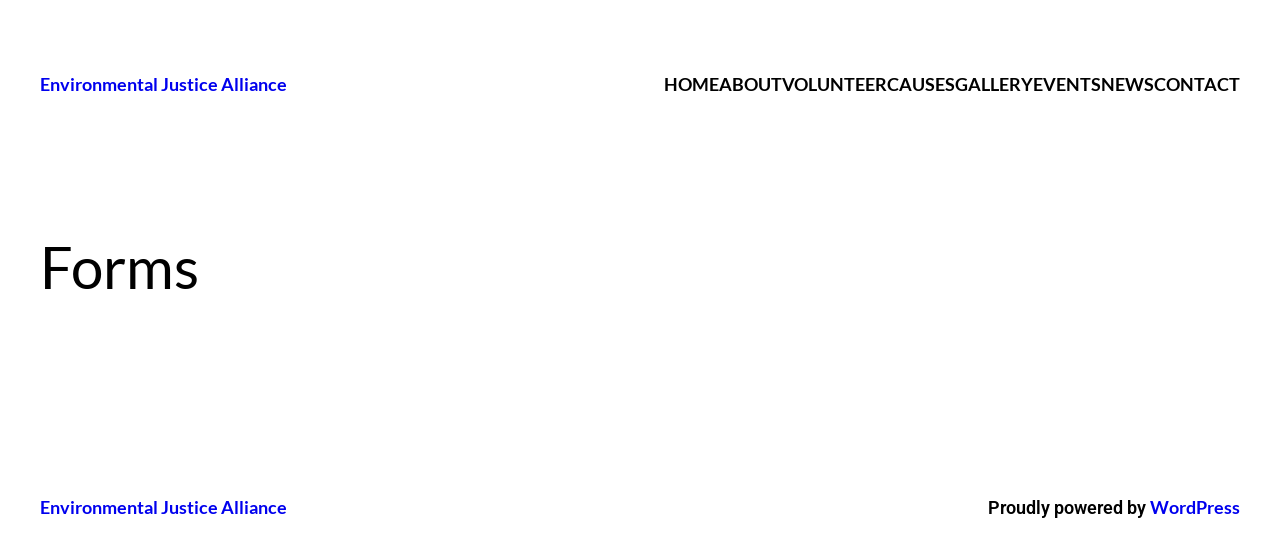

--- FILE ---
content_type: text/css
request_url: https://environmentaljusticealliance.org/wp-content/uploads/sites/6/elementor/css/post-2548.css?ver=1728329645
body_size: 365
content:
.elementor-kit-2548{--e-global-color-primary:#6EC1E4;--e-global-color-secondary:#54595F;--e-global-color-text:#7A7A7A;--e-global-color-accent:#29E74D;--e-global-color-057bf9c:#6DB120;--e-global-typography-primary-font-family:"Roboto";--e-global-typography-primary-font-weight:600;--e-global-typography-secondary-font-family:"Roboto Slab";--e-global-typography-secondary-font-weight:400;--e-global-typography-text-font-family:"Roboto";--e-global-typography-text-font-weight:400;--e-global-typography-accent-font-family:"Roboto";--e-global-typography-accent-font-weight:500;font-family:var( --e-global-typography-primary-font-family ), Sans-serif;font-weight:var( --e-global-typography-primary-font-weight );}.elementor-kit-2548 a{font-family:"Lato", Sans-serif;}.elementor-kit-2548 h1{font-family:"Lato", Sans-serif;}.elementor-kit-2548 h2{font-family:"Lato", Sans-serif;}.elementor-kit-2548 h3{font-family:"Lato", Sans-serif;}.elementor-kit-2548 h4{font-family:"Lato", Sans-serif;}.elementor-kit-2548 h5{font-family:"Lato", Sans-serif;}.elementor-kit-2548 h6{font-family:"Lato", Sans-serif;}.elementor-kit-2548 button,.elementor-kit-2548 input[type="button"],.elementor-kit-2548 input[type="submit"],.elementor-kit-2548 .elementor-button{font-family:"Roboto Slab", Sans-serif;}.elementor-kit-2548 input:not([type="button"]):not([type="submit"]),.elementor-kit-2548 textarea,.elementor-kit-2548 .elementor-field-textual{font-family:"Roboto Slab", Sans-serif;font-size:11px;}.elementor-section.elementor-section-boxed > .elementor-container{max-width:1140px;}.e-con{--container-max-width:1140px;}.elementor-widget:not(:last-child){margin-block-end:20px;}.elementor-element{--widgets-spacing:20px 20px;}{}h1.entry-title{display:var(--page-title-display);}@media(max-width:1024px){.elementor-section.elementor-section-boxed > .elementor-container{max-width:1024px;}.e-con{--container-max-width:1024px;}}@media(max-width:767px){.elementor-section.elementor-section-boxed > .elementor-container{max-width:767px;}.e-con{--container-max-width:767px;}}